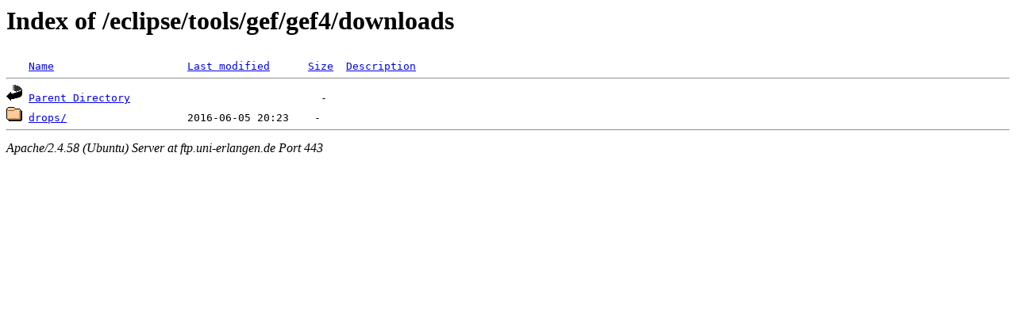

--- FILE ---
content_type: text/html;charset=UTF-8
request_url: https://ftp.uni-erlangen.de/eclipse/tools/gef/gef4/downloads/?C=N;O=A
body_size: 412
content:
<!DOCTYPE HTML PUBLIC "-//W3C//DTD HTML 3.2 Final//EN">
<html>
 <head>
  <title>Index of /eclipse/tools/gef/gef4/downloads</title>
 </head>
 <body>
<h1>Index of /eclipse/tools/gef/gef4/downloads</h1>
<pre><img src="/icons/blank.gif" alt="Icon "> <a href="?C=N;O=D">Name</a>                     <a href="?C=M;O=A">Last modified</a>      <a href="?C=S;O=A">Size</a>  <a href="?C=D;O=A">Description</a><hr><img src="/icons/back.gif" alt="[PARENTDIR]"> <a href="/eclipse/tools/gef/gef4/">Parent Directory</a>                              -   
<img src="/icons/folder.gif" alt="[DIR]"> <a href="drops/">drops/</a>                   2016-06-05 20:23    -   
<hr></pre>
<address>Apache/2.4.58 (Ubuntu) Server at ftp.uni-erlangen.de Port 443</address>
</body></html>
